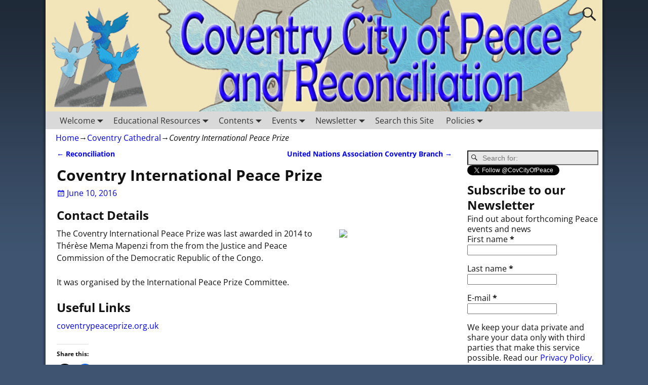

--- FILE ---
content_type: text/html; charset=UTF-8
request_url: https://coventrycityofpeace.uk/coventry-international-peace-prize/
body_size: 18605
content:
<!DOCTYPE html>
<html lang="en-GB">
<head>
    <meta charset="UTF-8"/>
    <meta name='viewport' content='width=device-width,initial-scale=1.0' />

    <link rel="profile" href="//gmpg.org/xfn/11"/>
    <link rel="pingback" href=""/>

    <!-- Self-host Google Fonts -->
<link href='https://coventrycityofpeace.uk/wp-content/themes/weaver-xtreme/assets/css/fonts/google/google-fonts.min.css?ver=6.7' rel='stylesheet' type='text/css'>
<title>Coventry International Peace Prize &#8211; Coventry City of Peace</title>
<meta name='robots' content='max-image-preview:large' />
<meta http-equiv="x-dns-prefetch-control" content="on">
<link href="https://app.ecwid.com" rel="preconnect" crossorigin />
<link href="https://ecomm.events" rel="preconnect" crossorigin />
<link href="https://d1q3axnfhmyveb.cloudfront.net" rel="preconnect" crossorigin />
<link href="https://dqzrr9k4bjpzk.cloudfront.net" rel="preconnect" crossorigin />
<link href="https://d1oxsl77a1kjht.cloudfront.net" rel="preconnect" crossorigin>
<link rel='dns-prefetch' href='//secure.gravatar.com' />
<link rel='dns-prefetch' href='//stats.wp.com' />
<link rel='dns-prefetch' href='//widgets.wp.com' />
<link rel='dns-prefetch' href='//s0.wp.com' />
<link rel='dns-prefetch' href='//0.gravatar.com' />
<link rel='dns-prefetch' href='//1.gravatar.com' />
<link rel='dns-prefetch' href='//2.gravatar.com' />
<link rel='preconnect' href='//c0.wp.com' />
<link rel="alternate" title="oEmbed (JSON)" type="application/json+oembed" href="https://coventrycityofpeace.uk/wp-json/oembed/1.0/embed?url=https%3A%2F%2Fcoventrycityofpeace.uk%2Fcoventry-international-peace-prize%2F" />
<link rel="alternate" title="oEmbed (XML)" type="text/xml+oembed" href="https://coventrycityofpeace.uk/wp-json/oembed/1.0/embed?url=https%3A%2F%2Fcoventrycityofpeace.uk%2Fcoventry-international-peace-prize%2F&#038;format=xml" />
<style id='wp-img-auto-sizes-contain-inline-css' type='text/css'>
img:is([sizes=auto i],[sizes^="auto," i]){contain-intrinsic-size:3000px 1500px}
/*# sourceURL=wp-img-auto-sizes-contain-inline-css */
</style>
<link rel='stylesheet' id='validate-engine-css-css' href='https://coventrycityofpeace.uk/wp-content/plugins/wysija-newsletters/css/validationEngine.jquery.css?ver=2.22' type='text/css' media='all' />
<link rel='stylesheet' id='embed-pdf-viewer-css' href='https://coventrycityofpeace.uk/wp-content/plugins/embed-pdf-viewer/css/embed-pdf-viewer.css?ver=2.4.6' type='text/css' media='screen' />
<style id='wp-emoji-styles-inline-css' type='text/css'>

	img.wp-smiley, img.emoji {
		display: inline !important;
		border: none !important;
		box-shadow: none !important;
		height: 1em !important;
		width: 1em !important;
		margin: 0 0.07em !important;
		vertical-align: -0.1em !important;
		background: none !important;
		padding: 0 !important;
	}
/*# sourceURL=wp-emoji-styles-inline-css */
</style>
<link rel='stylesheet' id='wp-block-library-css' href='https://c0.wp.com/c/6.9/wp-includes/css/dist/block-library/style.min.css' type='text/css' media='all' />
<style id='global-styles-inline-css' type='text/css'>
:root{--wp--preset--aspect-ratio--square: 1;--wp--preset--aspect-ratio--4-3: 4/3;--wp--preset--aspect-ratio--3-4: 3/4;--wp--preset--aspect-ratio--3-2: 3/2;--wp--preset--aspect-ratio--2-3: 2/3;--wp--preset--aspect-ratio--16-9: 16/9;--wp--preset--aspect-ratio--9-16: 9/16;--wp--preset--color--black: #000000;--wp--preset--color--cyan-bluish-gray: #abb8c3;--wp--preset--color--white: #ffffff;--wp--preset--color--pale-pink: #f78da7;--wp--preset--color--vivid-red: #cf2e2e;--wp--preset--color--luminous-vivid-orange: #ff6900;--wp--preset--color--luminous-vivid-amber: #fcb900;--wp--preset--color--light-green-cyan: #7bdcb5;--wp--preset--color--vivid-green-cyan: #00d084;--wp--preset--color--pale-cyan-blue: #8ed1fc;--wp--preset--color--vivid-cyan-blue: #0693e3;--wp--preset--color--vivid-purple: #9b51e0;--wp--preset--gradient--vivid-cyan-blue-to-vivid-purple: linear-gradient(135deg,rgb(6,147,227) 0%,rgb(155,81,224) 100%);--wp--preset--gradient--light-green-cyan-to-vivid-green-cyan: linear-gradient(135deg,rgb(122,220,180) 0%,rgb(0,208,130) 100%);--wp--preset--gradient--luminous-vivid-amber-to-luminous-vivid-orange: linear-gradient(135deg,rgb(252,185,0) 0%,rgb(255,105,0) 100%);--wp--preset--gradient--luminous-vivid-orange-to-vivid-red: linear-gradient(135deg,rgb(255,105,0) 0%,rgb(207,46,46) 100%);--wp--preset--gradient--very-light-gray-to-cyan-bluish-gray: linear-gradient(135deg,rgb(238,238,238) 0%,rgb(169,184,195) 100%);--wp--preset--gradient--cool-to-warm-spectrum: linear-gradient(135deg,rgb(74,234,220) 0%,rgb(151,120,209) 20%,rgb(207,42,186) 40%,rgb(238,44,130) 60%,rgb(251,105,98) 80%,rgb(254,248,76) 100%);--wp--preset--gradient--blush-light-purple: linear-gradient(135deg,rgb(255,206,236) 0%,rgb(152,150,240) 100%);--wp--preset--gradient--blush-bordeaux: linear-gradient(135deg,rgb(254,205,165) 0%,rgb(254,45,45) 50%,rgb(107,0,62) 100%);--wp--preset--gradient--luminous-dusk: linear-gradient(135deg,rgb(255,203,112) 0%,rgb(199,81,192) 50%,rgb(65,88,208) 100%);--wp--preset--gradient--pale-ocean: linear-gradient(135deg,rgb(255,245,203) 0%,rgb(182,227,212) 50%,rgb(51,167,181) 100%);--wp--preset--gradient--electric-grass: linear-gradient(135deg,rgb(202,248,128) 0%,rgb(113,206,126) 100%);--wp--preset--gradient--midnight: linear-gradient(135deg,rgb(2,3,129) 0%,rgb(40,116,252) 100%);--wp--preset--font-size--small: 13px;--wp--preset--font-size--medium: 20px;--wp--preset--font-size--large: 36px;--wp--preset--font-size--x-large: 42px;--wp--preset--spacing--20: 0.44rem;--wp--preset--spacing--30: 0.67rem;--wp--preset--spacing--40: 1rem;--wp--preset--spacing--50: 1.5rem;--wp--preset--spacing--60: 2.25rem;--wp--preset--spacing--70: 3.38rem;--wp--preset--spacing--80: 5.06rem;--wp--preset--shadow--natural: 6px 6px 9px rgba(0, 0, 0, 0.2);--wp--preset--shadow--deep: 12px 12px 50px rgba(0, 0, 0, 0.4);--wp--preset--shadow--sharp: 6px 6px 0px rgba(0, 0, 0, 0.2);--wp--preset--shadow--outlined: 6px 6px 0px -3px rgb(255, 255, 255), 6px 6px rgb(0, 0, 0);--wp--preset--shadow--crisp: 6px 6px 0px rgb(0, 0, 0);}:where(.is-layout-flex){gap: 0.5em;}:where(.is-layout-grid){gap: 0.5em;}body .is-layout-flex{display: flex;}.is-layout-flex{flex-wrap: wrap;align-items: center;}.is-layout-flex > :is(*, div){margin: 0;}body .is-layout-grid{display: grid;}.is-layout-grid > :is(*, div){margin: 0;}:where(.wp-block-columns.is-layout-flex){gap: 2em;}:where(.wp-block-columns.is-layout-grid){gap: 2em;}:where(.wp-block-post-template.is-layout-flex){gap: 1.25em;}:where(.wp-block-post-template.is-layout-grid){gap: 1.25em;}.has-black-color{color: var(--wp--preset--color--black) !important;}.has-cyan-bluish-gray-color{color: var(--wp--preset--color--cyan-bluish-gray) !important;}.has-white-color{color: var(--wp--preset--color--white) !important;}.has-pale-pink-color{color: var(--wp--preset--color--pale-pink) !important;}.has-vivid-red-color{color: var(--wp--preset--color--vivid-red) !important;}.has-luminous-vivid-orange-color{color: var(--wp--preset--color--luminous-vivid-orange) !important;}.has-luminous-vivid-amber-color{color: var(--wp--preset--color--luminous-vivid-amber) !important;}.has-light-green-cyan-color{color: var(--wp--preset--color--light-green-cyan) !important;}.has-vivid-green-cyan-color{color: var(--wp--preset--color--vivid-green-cyan) !important;}.has-pale-cyan-blue-color{color: var(--wp--preset--color--pale-cyan-blue) !important;}.has-vivid-cyan-blue-color{color: var(--wp--preset--color--vivid-cyan-blue) !important;}.has-vivid-purple-color{color: var(--wp--preset--color--vivid-purple) !important;}.has-black-background-color{background-color: var(--wp--preset--color--black) !important;}.has-cyan-bluish-gray-background-color{background-color: var(--wp--preset--color--cyan-bluish-gray) !important;}.has-white-background-color{background-color: var(--wp--preset--color--white) !important;}.has-pale-pink-background-color{background-color: var(--wp--preset--color--pale-pink) !important;}.has-vivid-red-background-color{background-color: var(--wp--preset--color--vivid-red) !important;}.has-luminous-vivid-orange-background-color{background-color: var(--wp--preset--color--luminous-vivid-orange) !important;}.has-luminous-vivid-amber-background-color{background-color: var(--wp--preset--color--luminous-vivid-amber) !important;}.has-light-green-cyan-background-color{background-color: var(--wp--preset--color--light-green-cyan) !important;}.has-vivid-green-cyan-background-color{background-color: var(--wp--preset--color--vivid-green-cyan) !important;}.has-pale-cyan-blue-background-color{background-color: var(--wp--preset--color--pale-cyan-blue) !important;}.has-vivid-cyan-blue-background-color{background-color: var(--wp--preset--color--vivid-cyan-blue) !important;}.has-vivid-purple-background-color{background-color: var(--wp--preset--color--vivid-purple) !important;}.has-black-border-color{border-color: var(--wp--preset--color--black) !important;}.has-cyan-bluish-gray-border-color{border-color: var(--wp--preset--color--cyan-bluish-gray) !important;}.has-white-border-color{border-color: var(--wp--preset--color--white) !important;}.has-pale-pink-border-color{border-color: var(--wp--preset--color--pale-pink) !important;}.has-vivid-red-border-color{border-color: var(--wp--preset--color--vivid-red) !important;}.has-luminous-vivid-orange-border-color{border-color: var(--wp--preset--color--luminous-vivid-orange) !important;}.has-luminous-vivid-amber-border-color{border-color: var(--wp--preset--color--luminous-vivid-amber) !important;}.has-light-green-cyan-border-color{border-color: var(--wp--preset--color--light-green-cyan) !important;}.has-vivid-green-cyan-border-color{border-color: var(--wp--preset--color--vivid-green-cyan) !important;}.has-pale-cyan-blue-border-color{border-color: var(--wp--preset--color--pale-cyan-blue) !important;}.has-vivid-cyan-blue-border-color{border-color: var(--wp--preset--color--vivid-cyan-blue) !important;}.has-vivid-purple-border-color{border-color: var(--wp--preset--color--vivid-purple) !important;}.has-vivid-cyan-blue-to-vivid-purple-gradient-background{background: var(--wp--preset--gradient--vivid-cyan-blue-to-vivid-purple) !important;}.has-light-green-cyan-to-vivid-green-cyan-gradient-background{background: var(--wp--preset--gradient--light-green-cyan-to-vivid-green-cyan) !important;}.has-luminous-vivid-amber-to-luminous-vivid-orange-gradient-background{background: var(--wp--preset--gradient--luminous-vivid-amber-to-luminous-vivid-orange) !important;}.has-luminous-vivid-orange-to-vivid-red-gradient-background{background: var(--wp--preset--gradient--luminous-vivid-orange-to-vivid-red) !important;}.has-very-light-gray-to-cyan-bluish-gray-gradient-background{background: var(--wp--preset--gradient--very-light-gray-to-cyan-bluish-gray) !important;}.has-cool-to-warm-spectrum-gradient-background{background: var(--wp--preset--gradient--cool-to-warm-spectrum) !important;}.has-blush-light-purple-gradient-background{background: var(--wp--preset--gradient--blush-light-purple) !important;}.has-blush-bordeaux-gradient-background{background: var(--wp--preset--gradient--blush-bordeaux) !important;}.has-luminous-dusk-gradient-background{background: var(--wp--preset--gradient--luminous-dusk) !important;}.has-pale-ocean-gradient-background{background: var(--wp--preset--gradient--pale-ocean) !important;}.has-electric-grass-gradient-background{background: var(--wp--preset--gradient--electric-grass) !important;}.has-midnight-gradient-background{background: var(--wp--preset--gradient--midnight) !important;}.has-small-font-size{font-size: var(--wp--preset--font-size--small) !important;}.has-medium-font-size{font-size: var(--wp--preset--font-size--medium) !important;}.has-large-font-size{font-size: var(--wp--preset--font-size--large) !important;}.has-x-large-font-size{font-size: var(--wp--preset--font-size--x-large) !important;}
/*# sourceURL=global-styles-inline-css */
</style>

<style id='classic-theme-styles-inline-css' type='text/css'>
/*! This file is auto-generated */
.wp-block-button__link{color:#fff;background-color:#32373c;border-radius:9999px;box-shadow:none;text-decoration:none;padding:calc(.667em + 2px) calc(1.333em + 2px);font-size:1.125em}.wp-block-file__button{background:#32373c;color:#fff;text-decoration:none}
/*# sourceURL=/wp-includes/css/classic-themes.min.css */
</style>
<link rel='stylesheet' id='ecwid-css-css' href='https://coventrycityofpeace.uk/wp-content/plugins/ecwid-shopping-cart/css/frontend.css?ver=7.0.5' type='text/css' media='all' />
<link rel='stylesheet' id='events-manager-css' href='https://coventrycityofpeace.uk/wp-content/plugins/events-manager/includes/css/events-manager.min.css?ver=7.2.3.1' type='text/css' media='all' />
<style id='events-manager-inline-css' type='text/css'>
body .em { --font-family : inherit; --font-weight : inherit; --font-size : 1em; --line-height : inherit; }
/*# sourceURL=events-manager-inline-css */
</style>
<link rel='stylesheet' id='font-awesome-css' href='https://coventrycityofpeace.uk/wp-content/plugins/import-eventbrite-events/assets/css/font-awesome.min.css?ver=1.7.9' type='text/css' media='all' />
<link rel='stylesheet' id='import-eventbrite-events-front-css' href='https://coventrycityofpeace.uk/wp-content/plugins/import-eventbrite-events/assets/css/import-eventbrite-events.css?ver=1.7.9' type='text/css' media='all' />
<link rel='stylesheet' id='import-eventbrite-events-front-style2-css' href='https://coventrycityofpeace.uk/wp-content/plugins/import-eventbrite-events/assets/css/grid-style2.css?ver=1.7.9' type='text/css' media='all' />
<link rel='stylesheet' id='ACT_css-css' href='https://coventrycityofpeace.uk/wp-content/plugins/list-all-posts-by-authors-nested-categories-and-titles/ACT.css?ver=1a2ae7fbbf47947d2230dd8ab05024f7' type='text/css' media='all' />
<link rel='stylesheet' id='bwg_fonts-css' href='https://coventrycityofpeace.uk/wp-content/plugins/photo-gallery/css/bwg-fonts/fonts.css?ver=0.0.1' type='text/css' media='all' />
<link rel='stylesheet' id='sumoselect-css' href='https://coventrycityofpeace.uk/wp-content/plugins/photo-gallery/css/sumoselect.min.css?ver=3.4.6' type='text/css' media='all' />
<link rel='stylesheet' id='mCustomScrollbar-css' href='https://coventrycityofpeace.uk/wp-content/plugins/photo-gallery/css/jquery.mCustomScrollbar.min.css?ver=3.1.5' type='text/css' media='all' />
<link rel='stylesheet' id='bwg_googlefonts-css' href='https://fonts.googleapis.com/css?family=Ubuntu&#038;subset=greek,latin,greek-ext,vietnamese,cyrillic-ext,latin-ext,cyrillic' type='text/css' media='all' />
<link rel='stylesheet' id='bwg_frontend-css' href='https://coventrycityofpeace.uk/wp-content/plugins/photo-gallery/css/styles.min.css?ver=1.8.35' type='text/css' media='all' />
<link rel='stylesheet' id='ez-toc-css' href='https://coventrycityofpeace.uk/wp-content/plugins/easy-table-of-contents/assets/css/screen.min.css?ver=2.0.80' type='text/css' media='all' />
<style id='ez-toc-inline-css' type='text/css'>
div#ez-toc-container .ez-toc-title {font-size: 120%;}div#ez-toc-container .ez-toc-title {font-weight: 500;}div#ez-toc-container ul li , div#ez-toc-container ul li a {font-size: 95%;}div#ez-toc-container ul li , div#ez-toc-container ul li a {font-weight: 500;}div#ez-toc-container nav ul ul li {font-size: 90%;}.ez-toc-box-title {font-weight: bold; margin-bottom: 10px; text-align: center; text-transform: uppercase; letter-spacing: 1px; color: #666; padding-bottom: 5px;position:absolute;top:-4%;left:5%;background-color: inherit;transition: top 0.3s ease;}.ez-toc-box-title.toc-closed {top:-25%;}
.ez-toc-container-direction {direction: ltr;}.ez-toc-counter ul{counter-reset: item ;}.ez-toc-counter nav ul li a::before {content: counters(item, '.', decimal) '. ';display: inline-block;counter-increment: item;flex-grow: 0;flex-shrink: 0;margin-right: .2em; float: left; }.ez-toc-widget-direction {direction: ltr;}.ez-toc-widget-container ul{counter-reset: item ;}.ez-toc-widget-container nav ul li a::before {content: counters(item, '.', decimal) '. ';display: inline-block;counter-increment: item;flex-grow: 0;flex-shrink: 0;margin-right: .2em; float: left; }
/*# sourceURL=ez-toc-inline-css */
</style>
<link rel='stylesheet' id='atw-posts-style-sheet-css' href='https://coventrycityofpeace.uk/wp-content/plugins/show-posts/atw-posts-style.min.css?ver=1.8.1' type='text/css' media='all' />
<link rel='stylesheet' id='atw-flex-style-sheet-css' href='https://coventrycityofpeace.uk/wp-content/plugins/show-sliders/flex/css/atwflexslider.min.css?ver=1.7' type='text/css' media='screen' />
<link rel='stylesheet' id='jetpack_likes-css' href='https://c0.wp.com/p/jetpack/15.4/modules/likes/style.css' type='text/css' media='all' />
<link rel='stylesheet' id='weaverx-font-sheet-css' href='https://coventrycityofpeace.uk/wp-content/themes/weaver-xtreme/assets/css/fonts.min.css?ver=6.7' type='text/css' media='all' />
<link rel='stylesheet' id='weaverx-style-sheet-css' href='https://coventrycityofpeace.uk/wp-content/themes/weaver-xtreme/assets/css/style-weaverx.min.css?ver=6.7' type='text/css' media='all' />
<style id='weaverx-style-sheet-inline-css' type='text/css'>
#wrapper{max-width:1100px}body{background-image:url( /wp-content/themes/weaver-xtreme/assets/images/gr.png );background-attachment:scroll;background-repeat:repeat-x}#branding #header-image img{float:left}/* float-left*/.weaverx-theme-menu .current_page_item >a,.weaverx-theme-menu .current-menu-item >a,.weaverx-theme-menu .current-cat >a{font-weight:bold}#content ul,#content ol,#content p{margin-bottom:1.50000em}body{background-color:#3F5470}.menu-primary .wvrx-menu-container,.menu-primary .site-title-on-menu,.menu-primary .site-title-on-menu a{background-color:#D9D9D9}.menu-primary .wvrx-menu-container,.menu-primary .site-title-on-menu,.menu-primary .site-title-on-menu a{color:#333333}.menu-secondary .wvrx-menu-container{background-color:#D9D9D9}.menu-secondary .wvrx-menu-container{color:#333333}.menu-primary .wvrx-menu ul li a,.menu-primary .wvrx-menu ul.mega-menu li{background-color:#BABABA}.menu-primary .wvrx-menu ul li a,.menu-primary .wvrx-menu ul.mega-menu li{color:#333333}.menu-secondary .wvrx-menu ul li a,.menu-secondary .wvrx-menu ul.mega-menu li{background-color:#BABABA}.menu-secondary .wvrx-menu ul li a,.menu-secondary .wvrx-menu ul.mega-menu li{color:#333333}.menu-primary .wvrx-menu >li >a{color:#333333}.menu-primary .wvrx-menu >li >a:hover{background-color:#C9C9C9 !important}.menu-secondary .wvrx-menu >li >a{color:#333333}.menu-secondary .wvrx-menu >li >a:hover{background-color:#C9C9C9 !important}.menu-primary .wvrx-menu ul li a{color:#333333}.menu-primary .wvrx-menu ul li a:hover{background-color:#C9C9C9 !important}.menu-secondary .wvrx-menu ul li a{color:#333333}.menu-secondary .wvrx-menu ul li a:hover{background-color:#C9C9C9 !important}.menu-primary .menu-toggle-button{color:#333333}@media( min-width:768px){.menu-primary .wvrx-menu a{border-right:1px solid inherit}.menu-primary ul.wvrx-menu >li:first-child{border-left:1px solid inherit}.menu-primary .wvrx-menu ul >li:first-child{border-top:1px solid inherit}.menu-primary .wvrx-menu ul a{border-top:none;border-left:none;border-right:none;border-bottom:1px solid inherit}.menu-primary .wvrx-menu,.menu-primary .wvrx-menu-container{text-align:left}}.menu-primary .menu-arrows .toggle-submenu:after{color:#333333}.menu-primary .menu-arrows ul .toggle-submenu:after{color:#333333}.menu-primary .menu-arrows.is-mobile-menu.menu-arrows ul a .toggle-submenu:after{color:#333333}.menu-primary .menu-arrows ul .toggle-submenu:after{color:#333333}.menu-secondary .menu-toggle-button{color:#333333}@media( min-width:768px){.menu-secondary .wvrx-menu a{border-right:1px solid inherit}.menu-secondary ul.wvrx-menu >li:first-child{border-left:1px solid inherit}.menu-secondary .wvrx-menu ul >li:first-child{border-top:1px solid inherit}.menu-secondary .wvrx-menu ul a{border-top:none;border-left:none;border-right:none;border-bottom:1px solid inherit}.menu-secondary .wvrx-menu,.menu-secondary .wvrx-menu-container{text-align:left}}.menu-secondary .menu-arrows .toggle-submenu:after{color:#333333}.menu-secondary .menu-arrows ul .toggle-submenu:after{color:#333333}.menu-secondary .menu-arrows.is-mobile-menu.menu-arrows ul a .toggle-submenu:after{color:#333333}.menu-secondary .menu-arrows ul .toggle-submenu:after{color:#333333}@media( min-width:768px){.menu-extra .wvrx-menu,.menu-extra .wvrx-menu-container{text-align:left}}@media screen and ( min-width:768px){}.l-widget-area-top{width:90%}@media (max-width:580px){.l-widget-area-top{width:100%}}.l-widget-area-bottom{width:90%}@media (max-width:580px){.l-widget-area-bottom{width:100%}}.widget-area-top{background-color:#F5F5F5}.widget-area-bottom{background-color:#F5F5F5}#header{background-color:#F0F0F0}#colophon{background-color:#F0F0F0}#wrapper{background-color:#FFFFFF}#wrapper{color:#121212}.menu-primary .wvrx-menu-container .search-form .search-submit{color:#333333}#wrapper .search-form .search-submit{color:#121212}#inject_fixedtop,#inject_fixedbottom,.wvrx-fixedtop,.wvrx-fixonscroll{max-width:1100px}@media ( max-width:1100px){.wvrx-fixedtop,.wvrx-fixonscroll,#inject_fixedtop,#inject_fixedbottom{left:0;margin-left:0 !important;margin-right:0 !important}}@media ( min-width:1100px){#inject_fixedtop{margin-left:-0px;margin-right:-0px}.wvrx-fixedtop,.wvrx-fixonscroll{margin-left:0;margin-right:calc( 0 - 0 - 0 )}}@media ( min-width:1100px){#inject_fixedbottom{margin-left:-0px;margin-right:-0px}}/* Custom CSS rules for Plain sub-theme *//* PB added 29-5-18 */.menu-footermenu-container ul{margin:0;padding:0;list-style-type:none;list-style-image:none}.menu-footermenu-container li{display:inline;padding:5px 20px 5px 20px}.menu-footermenu-container a{text-decoration:none;color:blue}.menu-footermenu-container a:hover{color:purple}
/*# sourceURL=weaverx-style-sheet-inline-css */
</style>
<link rel='stylesheet' id='__EPYT__style-css' href='https://coventrycityofpeace.uk/wp-content/plugins/youtube-embed-plus/styles/ytprefs.min.css?ver=14.2.4' type='text/css' media='all' />
<style id='__EPYT__style-inline-css' type='text/css'>

                .epyt-gallery-thumb {
                        width: 33.333%;
                }
                
/*# sourceURL=__EPYT__style-inline-css */
</style>
<link rel='stylesheet' id='sharedaddy-css' href='https://c0.wp.com/p/jetpack/15.4/modules/sharedaddy/sharing.css' type='text/css' media='all' />
<link rel='stylesheet' id='social-logos-css' href='https://c0.wp.com/p/jetpack/15.4/_inc/social-logos/social-logos.min.css' type='text/css' media='all' />
<script type="text/javascript" src="https://c0.wp.com/c/6.9/wp-includes/js/jquery/jquery.min.js" id="jquery-core-js"></script>
<script type="text/javascript" src="https://c0.wp.com/c/6.9/wp-includes/js/jquery/jquery-migrate.min.js" id="jquery-migrate-js"></script>
<script type="text/javascript" id="weaver-xtreme-JSLib-js-extra">
/* <![CDATA[ */
var wvrxOpts = {"useSmartMenus":"0","menuAltswitch":"767","mobileAltLabel":"","primaryScroll":"none","primaryMove":"0","secondaryScroll":"none","secondaryMove":"0","headerVideoClass":"has-header-video"};
//# sourceURL=weaver-xtreme-JSLib-js-extra
/* ]]> */
</script>
<script type="text/javascript" src="https://coventrycityofpeace.uk/wp-content/themes/weaver-xtreme/assets/js/weaverxjslib.min.js?ver=6.7" id="weaver-xtreme-JSLib-js"></script>
<script type="text/javascript" src="https://c0.wp.com/c/6.9/wp-includes/js/jquery/ui/core.min.js" id="jquery-ui-core-js"></script>
<script type="text/javascript" src="https://c0.wp.com/c/6.9/wp-includes/js/jquery/ui/mouse.min.js" id="jquery-ui-mouse-js"></script>
<script type="text/javascript" src="https://c0.wp.com/c/6.9/wp-includes/js/jquery/ui/sortable.min.js" id="jquery-ui-sortable-js"></script>
<script type="text/javascript" src="https://c0.wp.com/c/6.9/wp-includes/js/jquery/ui/datepicker.min.js" id="jquery-ui-datepicker-js"></script>
<script type="text/javascript" id="jquery-ui-datepicker-js-after">
/* <![CDATA[ */
jQuery(function(jQuery){jQuery.datepicker.setDefaults({"closeText":"Close","currentText":"Today","monthNames":["January","February","March","April","May","June","July","August","September","October","November","December"],"monthNamesShort":["Jan","Feb","Mar","Apr","May","Jun","Jul","Aug","Sep","Oct","Nov","Dec"],"nextText":"Next","prevText":"Previous","dayNames":["Sunday","Monday","Tuesday","Wednesday","Thursday","Friday","Saturday"],"dayNamesShort":["Sun","Mon","Tue","Wed","Thu","Fri","Sat"],"dayNamesMin":["S","M","T","W","T","F","S"],"dateFormat":"MM d, yy","firstDay":1,"isRTL":false});});
//# sourceURL=jquery-ui-datepicker-js-after
/* ]]> */
</script>
<script type="text/javascript" src="https://c0.wp.com/c/6.9/wp-includes/js/jquery/ui/resizable.min.js" id="jquery-ui-resizable-js"></script>
<script type="text/javascript" src="https://c0.wp.com/c/6.9/wp-includes/js/jquery/ui/draggable.min.js" id="jquery-ui-draggable-js"></script>
<script type="text/javascript" src="https://c0.wp.com/c/6.9/wp-includes/js/jquery/ui/controlgroup.min.js" id="jquery-ui-controlgroup-js"></script>
<script type="text/javascript" src="https://c0.wp.com/c/6.9/wp-includes/js/jquery/ui/checkboxradio.min.js" id="jquery-ui-checkboxradio-js"></script>
<script type="text/javascript" src="https://c0.wp.com/c/6.9/wp-includes/js/jquery/ui/button.min.js" id="jquery-ui-button-js"></script>
<script type="text/javascript" src="https://c0.wp.com/c/6.9/wp-includes/js/jquery/ui/dialog.min.js" id="jquery-ui-dialog-js"></script>
<script type="text/javascript" id="events-manager-js-extra">
/* <![CDATA[ */
var EM = {"ajaxurl":"https://coventrycityofpeace.uk/wp-admin/admin-ajax.php","locationajaxurl":"https://coventrycityofpeace.uk/wp-admin/admin-ajax.php?action=locations_search","firstDay":"1","locale":"en","dateFormat":"yy-mm-dd","ui_css":"https://coventrycityofpeace.uk/wp-content/plugins/events-manager/includes/css/jquery-ui/build.min.css","show24hours":"0","is_ssl":"1","autocomplete_limit":"10","calendar":{"breakpoints":{"small":560,"medium":908,"large":false},"month_format":"M Y"},"phone":"","datepicker":{"format":"d/m/Y"},"search":{"breakpoints":{"small":650,"medium":850,"full":false}},"url":"https://coventrycityofpeace.uk/wp-content/plugins/events-manager","assets":{"input.em-uploader":{"js":{"em-uploader":{"url":"https://coventrycityofpeace.uk/wp-content/plugins/events-manager/includes/js/em-uploader.js?v=7.2.3.1","event":"em_uploader_ready"}}},".em-event-editor":{"js":{"event-editor":{"url":"https://coventrycityofpeace.uk/wp-content/plugins/events-manager/includes/js/events-manager-event-editor.js?v=7.2.3.1","event":"em_event_editor_ready"}},"css":{"event-editor":"https://coventrycityofpeace.uk/wp-content/plugins/events-manager/includes/css/events-manager-event-editor.min.css?v=7.2.3.1"}},".em-recurrence-sets, .em-timezone":{"js":{"luxon":{"url":"luxon/luxon.js?v=7.2.3.1","event":"em_luxon_ready"}}},".em-booking-form, #em-booking-form, .em-booking-recurring, .em-event-booking-form":{"js":{"em-bookings":{"url":"https://coventrycityofpeace.uk/wp-content/plugins/events-manager/includes/js/bookingsform.js?v=7.2.3.1","event":"em_booking_form_js_loaded"}}},"#em-opt-archetypes":{"js":{"archetypes":"https://coventrycityofpeace.uk/wp-content/plugins/events-manager/includes/js/admin-archetype-editor.js?v=7.2.3.1","archetypes_ms":"https://coventrycityofpeace.uk/wp-content/plugins/events-manager/includes/js/admin-archetypes.js?v=7.2.3.1","qs":"qs/qs.js?v=7.2.3.1"}}},"cached":"","google_maps_api":"AIzaSyAuYqw1N4TKeHB7d76ojs-wXDiDY4wKS2s","bookingInProgress":"Please wait while the booking is being submitted.","tickets_save":"Save Ticket","bookingajaxurl":"https://coventrycityofpeace.uk/wp-admin/admin-ajax.php","bookings_export_save":"Export Bookings","bookings_settings_save":"Save Settings","booking_delete":"Are you sure you want to delete?","booking_offset":"30","bookings":{"submit_button":{"text":{"default":"Send your booking","free":"Send your booking","payment":"Send your booking","processing":"Processing ..."}},"update_listener":""},"bb_full":"Sold Out","bb_book":"Book Now","bb_booking":"Booking\u2026","bb_booked":"Booking Submitted","bb_error":"Booking Error. Try again?","bb_cancel":"Cancel","bb_canceling":"Cancelling\u2026","bb_cancelled":"Cancelled","bb_cancel_error":"Cancellation Error. Try again?","txt_search":"Search","txt_searching":"Searching...","txt_loading":"Loading..."};
//# sourceURL=events-manager-js-extra
/* ]]> */
</script>
<script type="text/javascript" src="https://coventrycityofpeace.uk/wp-content/plugins/events-manager/includes/js/events-manager.js?ver=7.2.3.1" id="events-manager-js"></script>
<script type="text/javascript" src="https://coventrycityofpeace.uk/wp-content/plugins/photo-gallery/js/jquery.sumoselect.min.js?ver=3.4.6" id="sumoselect-js"></script>
<script type="text/javascript" src="https://coventrycityofpeace.uk/wp-content/plugins/photo-gallery/js/tocca.min.js?ver=2.0.9" id="bwg_mobile-js"></script>
<script type="text/javascript" src="https://coventrycityofpeace.uk/wp-content/plugins/photo-gallery/js/jquery.mCustomScrollbar.concat.min.js?ver=3.1.5" id="mCustomScrollbar-js"></script>
<script type="text/javascript" src="https://coventrycityofpeace.uk/wp-content/plugins/photo-gallery/js/jquery.fullscreen.min.js?ver=0.6.0" id="jquery-fullscreen-js"></script>
<script type="text/javascript" id="bwg_frontend-js-extra">
/* <![CDATA[ */
var bwg_objectsL10n = {"bwg_field_required":"field is required.","bwg_mail_validation":"This is not a valid email address.","bwg_search_result":"There are no images matching your search.","bwg_select_tag":"Select Tag","bwg_order_by":"Order By","bwg_search":"Search","bwg_show_ecommerce":"Show Ecommerce","bwg_hide_ecommerce":"Hide Ecommerce","bwg_show_comments":"Show Comments","bwg_hide_comments":"Hide Comments","bwg_restore":"Restore","bwg_maximize":"Maximise","bwg_fullscreen":"Fullscreen","bwg_exit_fullscreen":"Exit Fullscreen","bwg_search_tag":"SEARCH...","bwg_tag_no_match":"No tags found","bwg_all_tags_selected":"All tags selected","bwg_tags_selected":"tags selected","play":"Play","pause":"Pause","is_pro":"","bwg_play":"Play","bwg_pause":"Pause","bwg_hide_info":"Hide info","bwg_show_info":"Show info","bwg_hide_rating":"Hide rating","bwg_show_rating":"Show rating","ok":"Ok","cancel":"Cancel","select_all":"Select all","lazy_load":"0","lazy_loader":"https://coventrycityofpeace.uk/wp-content/plugins/photo-gallery/images/ajax_loader.png","front_ajax":"0","bwg_tag_see_all":"see all tags","bwg_tag_see_less":"see less tags"};
//# sourceURL=bwg_frontend-js-extra
/* ]]> */
</script>
<script type="text/javascript" src="https://coventrycityofpeace.uk/wp-content/plugins/photo-gallery/js/scripts.min.js?ver=1.8.35" id="bwg_frontend-js"></script>
<script type="text/javascript" id="__ytprefs__-js-extra">
/* <![CDATA[ */
var _EPYT_ = {"ajaxurl":"https://coventrycityofpeace.uk/wp-admin/admin-ajax.php","security":"bdcba35eaf","gallery_scrolloffset":"20","eppathtoscripts":"https://coventrycityofpeace.uk/wp-content/plugins/youtube-embed-plus/scripts/","eppath":"https://coventrycityofpeace.uk/wp-content/plugins/youtube-embed-plus/","epresponsiveselector":"[\"iframe.__youtube_prefs__\",\"iframe[src*='youtube.com']\",\"iframe[src*='youtube-nocookie.com']\",\"iframe[data-ep-src*='youtube.com']\",\"iframe[data-ep-src*='youtube-nocookie.com']\",\"iframe[data-ep-gallerysrc*='youtube.com']\"]","epdovol":"1","version":"14.2.4","evselector":"iframe.__youtube_prefs__[src], iframe[src*=\"youtube.com/embed/\"], iframe[src*=\"youtube-nocookie.com/embed/\"]","ajax_compat":"","maxres_facade":"eager","ytapi_load":"light","pause_others":"","stopMobileBuffer":"1","facade_mode":"","not_live_on_channel":""};
//# sourceURL=__ytprefs__-js-extra
/* ]]> */
</script>
<script type="text/javascript" src="https://coventrycityofpeace.uk/wp-content/plugins/youtube-embed-plus/scripts/ytprefs.min.js?ver=14.2.4" id="__ytprefs__-js"></script>
<link rel="https://api.w.org/" href="https://coventrycityofpeace.uk/wp-json/" /><link rel="alternate" title="JSON" type="application/json" href="https://coventrycityofpeace.uk/wp-json/wp/v2/posts/77" /><link rel="EditURI" type="application/rsd+xml" title="RSD" href="https://coventrycityofpeace.uk/xmlrpc.php?rsd" />

<link rel="canonical" href="https://coventrycityofpeace.uk/coventry-international-peace-prize/" />
<link rel='shortlink' href='https://coventrycityofpeace.uk/?p=77' />
<script data-cfasync="false" data-no-optimize="1" type="text/javascript">
window.ec = window.ec || Object()
window.ec.config = window.ec.config || Object();
window.ec.config.enable_canonical_urls = true;

</script>
		<script type="text/javascript">
			var _statcounter = _statcounter || [];
			_statcounter.push({"tags": {"author": "wykenseagrave"}});
		</script>
		            <script type="text/javascript"><!--
                                function powerpress_pinw(pinw_url){window.open(pinw_url, 'PowerPressPlayer','toolbar=0,status=0,resizable=1,width=460,height=320');	return false;}
                //-->

                // tabnab protection
                window.addEventListener('load', function () {
                    // make all links have rel="noopener noreferrer"
                    document.querySelectorAll('a[target="_blank"]').forEach(link => {
                        link.setAttribute('rel', 'noopener noreferrer');
                    });
                });
            </script>
            	<style>img#wpstats{display:none}</style>
		<!-- Weaver Xtreme 6.7 ( 47 ) Plain White-V-45 --> <!-- Weaver Xtreme Theme Support 6.5.1 --> 
<!-- End of Weaver Xtreme options -->

<!-- Jetpack Open Graph Tags -->
<meta property="og:type" content="article" />
<meta property="og:title" content="Coventry International Peace Prize" />
<meta property="og:url" content="https://coventrycityofpeace.uk/coventry-international-peace-prize/" />
<meta property="og:description" content="Contact Details The Coventry International Peace Prize was last awarded in 2014 to Thérèse Mema Mapenzi from the from the Justice and Peace Commission of the Democratic Republic of the Congo. It wa…" />
<meta property="article:published_time" content="2016-06-10T09:38:58+00:00" />
<meta property="article:modified_time" content="2017-07-04T14:48:27+00:00" />
<meta property="og:site_name" content="Coventry City of Peace" />
<meta property="og:image" content="http://coventrypeaceprize.org.uk/wp-content/uploads/2012/12/Therese.jpg" />
<meta property="og:image:secure_url" content="https://i0.wp.com/coventrypeaceprize.org.uk/wp-content/uploads/2012/12/Therese.jpg" />
<meta property="og:image:width" content="223" />
<meta property="og:image:height" content="317" />
<meta property="og:image:alt" content="" />
<meta property="og:locale" content="en_GB" />
<meta name="twitter:site" content="@CovCityOfPeace" />
<meta name="twitter:text:title" content="Coventry International Peace Prize" />
<meta name="twitter:image" content="http://coventrypeaceprize.org.uk/wp-content/uploads/2012/12/Therese.jpg?w=144" />
<meta name="twitter:card" content="summary" />

<!-- End Jetpack Open Graph Tags -->
<link rel="icon" href="https://coventrycityofpeace.uk/wp-content/uploads/2018/05/cropped-LMPClogo-1002x1002-32x32.jpg" sizes="32x32" />
<link rel="icon" href="https://coventrycityofpeace.uk/wp-content/uploads/2018/05/cropped-LMPClogo-1002x1002-192x192.jpg" sizes="192x192" />
<link rel="apple-touch-icon" href="https://coventrycityofpeace.uk/wp-content/uploads/2018/05/cropped-LMPClogo-1002x1002-180x180.jpg" />
<meta name="msapplication-TileImage" content="https://coventrycityofpeace.uk/wp-content/uploads/2018/05/cropped-LMPClogo-1002x1002-270x270.jpg" />
</head>
<!-- **** body **** -->
<body class="wp-singular post-template-default single single-post postid-77 single-format-standard wp-embed-responsive wp-theme-weaver-xtreme singular not-logged-in weaverx-theme-body wvrx-not-safari is-menu-desktop is-menu-default weaverx-page-single weaverx-sb-right weaverx-has-sb has-posts" itemtype="https://schema.org/WebPage" itemscope>

<a href="#page-bottom"
   id="page-top">&darr;</a> <!-- add custom CSS to use this page-bottom link -->
<div id="wvrx-page-width">&nbsp;</div>
<!--googleoff: all-->
<noscript><p
            style="border:1px solid red;font-size:14px;background-color:pink;padding:5px;margin-left:auto;margin-right:auto;max-width:640px;text-align:center;">
        JAVASCRIPT IS DISABLED. Please enable JavaScript on your browser to best view this site.</p>
</noscript>
<!--googleon: all--><!-- displayed only if JavaScript disabled -->

<div id="wrapper" class="wrapper shadow-3 font-inherit align-center">
<div class="clear-preheader clear-both"></div>
<div id="header" class="header rounded-top font-inherit header-as-img">
<div id="header-inside" class="block-inside"><header id="branding" itemtype="https://schema.org/WPHeader" itemscope>
    <div id='title-tagline' class='clearfix  '>
    <h1 id="site-title"
        class="hide font-inherit"><a
                href="https://coventrycityofpeace.uk/" title="Coventry City of Peace"
                rel="home">
            Coventry City of Peace</a></h1>

            <div id="header-search"
             class="hide-none"><form role="search"       method="get" class="search-form" action="https://coventrycityofpeace.uk/">
    <label for="search-form-1">
        <span class="screen-reader-text">Search for:</span>
        <input type="search" id="search-form-1" class="search-field"
               placeholder="Search for:" value=""
               name="s"/>
    </label>
    <button type="submit" class="search-submit"><span class="genericon genericon-search"></span>
    </button>

</form>

</div><h2 id="site-tagline" class="hide"><span  class="font-inherit">A community resource</span></h2>    </div><!-- /.title-tagline -->
<div id="header-image" class="header-image header-image-type-std"><a href="https://coventrycityofpeace.uk/" rel="home"><div id="wp-custom-header" class="wp-custom-header"><img src="https://coventrycityofpeace.uk/wp-content/uploads/2018/05/Header2018.jpg" width="940" height="188" alt="" srcset="https://coventrycityofpeace.uk/wp-content/uploads/2018/05/Header2018.jpg 940w, https://coventrycityofpeace.uk/wp-content/uploads/2018/05/Header2018-300x60.jpg 300w, https://coventrycityofpeace.uk/wp-content/uploads/2018/05/Header2018-768x154.jpg 768w, https://coventrycityofpeace.uk/wp-content/uploads/2018/05/Header2018-600x120.jpg 600w" sizes="(max-width: 940px) 100vw, 940px" decoding="async" fetchpriority="high" /></div>        </a> 
</div><!-- #header-image -->
<div class="clear-branding clear-both"></div>        </header><!-- #branding -->
        <div class="clear-menu-primary clear-both"></div>

<div id="nav-primary" class="menu-primary menu-primary-standard menu-type-standard" itemtype="https://schema.org/SiteNavigationElement" itemscope>
<div class="wvrx-menu-container font-inherit"><div class="wvrx-menu-clear"></div><ul id="menu-mainmenu" class="weaverx-theme-menu wvrx-menu menu-hover menu-alignleft"><li id="menu-item-128" class="menu-item menu-item-type-post_type menu-item-object-page menu-item-home menu-item-has-children menu-item-128"><a href="https://coventrycityofpeace.uk/">Welcome</a>
<ul class="sub-menu sub-menu-depth-0">
	<li id="menu-item-10517" class="menu-item menu-item-type-custom menu-item-object-custom menu-item-10517"><a href="https://coventrycityofpeace.uk/lmpc/">About Us</a></li>
	<li id="menu-item-3083" class="menu-item menu-item-type-post_type menu-item-object-page menu-item-3083"><a href="https://coventrycityofpeace.uk/contact-us/">Contact Us</a></li>
	<li id="menu-item-1239" class="menu-item menu-item-type-post_type menu-item-object-page menu-item-1239"><a href="https://coventrycityofpeace.uk/tell-us-news/">Tell Us Your News</a></li>
	<li id="menu-item-1460" class="menu-item menu-item-type-post_type menu-item-object-post menu-item-1460"><a href="https://coventrycityofpeace.uk/volunteer/">Volunteer</a></li>
	<li id="menu-item-848" class="menu-item menu-item-type-post_type menu-item-object-page menu-item-848"><a href="https://coventrycityofpeace.uk/partner-with-us/">Partner With Us</a></li>
</ul>
</li>
<li id="menu-item-1854" class="menu-item menu-item-type-post_type menu-item-object-page menu-item-has-children menu-item-1854"><a href="https://coventrycityofpeace.uk/educational-resources/">Educational Resources</a>
<ul class="sub-menu sub-menu-depth-0">
	<li id="menu-item-2101" class="menu-item menu-item-type-post_type menu-item-object-post menu-item-2101"><a href="https://coventrycityofpeace.uk/primary-education-resources/">Primary Education Resources</a></li>
	<li id="menu-item-2100" class="menu-item menu-item-type-post_type menu-item-object-post menu-item-2100"><a href="https://coventrycityofpeace.uk/secondary-education-resources/">Secondary Education Resources</a></li>
	<li id="menu-item-2107" class="menu-item menu-item-type-post_type menu-item-object-post menu-item-2107"><a href="https://coventrycityofpeace.uk/further-higher-education-resources/">Further &#038; Higher Education Resources</a></li>
	<li id="menu-item-2102" class="menu-item menu-item-type-post_type menu-item-object-post menu-item-2102"><a href="https://coventrycityofpeace.uk/education-resource-tag-cloud/">Tag Cloud</a></li>
</ul>
</li>
<li id="menu-item-130" class="menu-item menu-item-type-custom menu-item-object-custom menu-item-has-children menu-item-130"><a href="#" style="cursor:pointer;">Contents</a>
<ul class="sub-menu sub-menu-depth-0">
	<li id="menu-item-133" class="menu-item menu-item-type-post_type menu-item-object-page menu-item-133"><a href="https://coventrycityofpeace.uk/all-posts/">All Posts</a></li>
	<li id="menu-item-10833" class="menu-item menu-item-type-post_type menu-item-object-post menu-item-10833"><a href="https://coventrycityofpeace.uk/black-lives-matter/">Black Lives Matter</a></li>
	<li id="menu-item-129" class="menu-item menu-item-type-post_type menu-item-object-page menu-item-129"><a href="https://coventrycityofpeace.uk/categories/">Categories</a></li>
	<li id="menu-item-3387" class="menu-item menu-item-type-post_type menu-item-object-post menu-item-3387"><a href="https://coventrycityofpeace.uk/childrens-peace-poem-competition/">Coventry Children&#8217;s Peace Poem Competition</a></li>
	<li id="menu-item-1498" class="menu-item menu-item-type-post_type menu-item-object-post menu-item-1498"><a href="https://coventrycityofpeace.uk/coventry-peace-trail/">Coventry Peace Trail</a></li>
	<li id="menu-item-11316" class="menu-item menu-item-type-post_type menu-item-object-post menu-item-11316"><a href="https://coventrycityofpeace.uk/coventry-peace-wall/">Coventry Peace Wall</a></li>
	<li id="menu-item-3122" class="menu-item menu-item-type-post_type menu-item-object-post menu-item-3122"><a href="https://coventrycityofpeace.uk/coventry-rj-forum/">Coventry Restorative Justice Forum</a></li>
	<li id="menu-item-1579" class="menu-item menu-item-type-post_type menu-item-object-post menu-item-1579"><a href="https://coventrycityofpeace.uk/ctpsr/">Centre for Trust, Peace and Social Relations (CTPSR)</a></li>
	<li id="menu-item-9089" class="menu-item menu-item-type-post_type menu-item-object-page menu-item-9089"><a href="https://coventrycityofpeace.uk/educational-resources/">Educational Resources</a></li>
	<li id="menu-item-6794" class="menu-item menu-item-type-post_type menu-item-object-page menu-item-6794"><a href="https://coventrycityofpeace.uk/friends-of-lord-mayors-committee/">Friends of Lord Mayor’s Committee</a></li>
	<li id="menu-item-1560" class="menu-item menu-item-type-post_type menu-item-object-post menu-item-1560"><a href="https://coventrycityofpeace.uk/lmpc/">Lord Mayor’s Committee for Peace and Reconciliation</a></li>
	<li id="menu-item-3028" class="menu-item menu-item-type-post_type menu-item-object-page menu-item-privacy-policy menu-item-3028"><a href="https://coventrycityofpeace.uk/privacy-policy/">Privacy Policy</a></li>
	<li id="menu-item-1215" class="menu-item menu-item-type-post_type menu-item-object-post menu-item-1215"><a href="https://coventrycityofpeace.uk/pj-forum/">Schools Peace &#038; Justice Forum</a></li>
	<li id="menu-item-11617" class="menu-item menu-item-type-post_type menu-item-object-post menu-item-11617"><a href="https://coventrycityofpeace.uk/volunteer/">Volunteer</a></li>
</ul>
</li>
<li id="menu-item-150" class="menu-item menu-item-type-custom menu-item-object-custom menu-item-has-children menu-item-150"><a href="#" style="cursor:pointer;">Events</a>
<ul class="sub-menu sub-menu-depth-0">
	<li id="menu-item-8235" class="menu-item menu-item-type-post_type menu-item-object-page menu-item-8235"><a href="https://coventrycityofpeace.uk/events-page/">Events Page</a></li>
	<li id="menu-item-126" class="menu-item menu-item-type-post_type menu-item-object-page menu-item-126"><a href="https://coventrycityofpeace.uk/events/categories/">Categories</a></li>
	<li id="menu-item-2987" class="menu-item menu-item-type-custom menu-item-object-custom menu-item-2987"><a href="https://coventrycityofpeace.uk/events/locations/">Locations</a></li>
	<li id="menu-item-124" class="menu-item menu-item-type-post_type menu-item-object-page menu-item-124"><a href="https://coventrycityofpeace.uk/events/my-bookings/">My Bookings</a></li>
</ul>
</li>
<li id="menu-item-1992" class="menu-item menu-item-type-custom menu-item-object-custom menu-item-has-children menu-item-1992"><a href="#" style="cursor:pointer;">Newsletter</a>
<ul class="sub-menu sub-menu-depth-0">
	<li id="menu-item-1993" class="menu-item menu-item-type-post_type menu-item-object-post menu-item-1993"><a href="https://coventrycityofpeace.uk/newsletters-sent/">Newsletters Sent</a></li>
	<li id="menu-item-1680" class="menu-item menu-item-type-post_type menu-item-object-post menu-item-1680"><a href="https://coventrycityofpeace.uk/newsletter-subscription/">Newsletter Subscription</a></li>
</ul>
</li>
<li id="menu-item-1768" class="menu-item menu-item-type-post_type menu-item-object-post menu-item-1768"><a href="https://coventrycityofpeace.uk/search-this-site/">Search this Site</a></li>
<li id="menu-item-3464" class="menu-item menu-item-type-custom menu-item-object-custom menu-item-has-children menu-item-3464"><a href="#" style="cursor:pointer;">Policies</a>
<ul class="sub-menu sub-menu-depth-0">
	<li id="menu-item-3465" class="menu-item menu-item-type-post_type menu-item-object-page menu-item-3465"><a href="https://coventrycityofpeace.uk/children-and-vulnerable-adults-safeguarding-policy/">Children and Vulnerable Adults Safeguarding Policy</a></li>
	<li id="menu-item-3466" class="menu-item menu-item-type-post_type menu-item-object-page menu-item-3466"><a href="https://coventrycityofpeace.uk/health-and-safety-policy/">Health and Safety Policy</a></li>
	<li id="menu-item-9080" class="menu-item menu-item-type-post_type menu-item-object-page menu-item-9080"><a href="https://coventrycityofpeace.uk/equal-opportunities-policy-2/">Equal Opportunities Policy</a></li>
	<li id="menu-item-3027" class="menu-item menu-item-type-post_type menu-item-object-page menu-item-privacy-policy menu-item-3027"><a href="https://coventrycityofpeace.uk/privacy-policy/">Privacy Policy</a></li>
</ul>
</li>
</ul><div style="clear:both;"></div></div></div><div class='clear-menu-primary-end' style='clear:both;'></div><!-- /.menu-primary -->


</div></div><div class='clear-header-end clear-both'></div><!-- #header-inside,#header -->

<div id="container" class="container container-single relative font-inherit"><div id="container-inside" class="block-inside">

    <div id="infobar" class="font-inherit">
        <span id="breadcrumbs"><span class="crumbs"><a href="https://coventrycityofpeace.uk/">Home</a>&rarr;<a href="https://coventrycityofpeace.uk/category/coventrycathedral/">Coventry Cathedral</a>&rarr;<span class="bcur-page">Coventry International Peace Prize</span></span></span>        <span class='infobar_right'>
<span id="infobar_paginate"></span>
	</span></div>
    <div class="clear-info-bar-end" style="clear:both;">
    </div><!-- #infobar -->

    <div id="content" role="main" class="content l-content-rsb m-full s-full font-inherit" itemtype="https://schema.org/Blog" itemscope> <!-- single -->
    <nav id="nav-above" class="navigation">
        <h3 class="assistive-text">Post navigation</h3>

        
            <div class="nav-previous"><a href="https://coventrycityofpeace.uk/reconciliation/" rel="prev"><span class="meta-nav">&larr;</span> Reconciliation</a>            </div>
            <div class="nav-next"><a href="https://coventrycityofpeace.uk/united-nations-association-coventry-branch/" rel="next">United Nations Association Coventry Branch <span class="meta-nav">&rarr;</span></a></div>

            </nav><!-- #nav-above -->

        <article
            id="post-77" class="content-single post-content post-area post-author-id-1 font-inherit post-77 post type-post status-publish format-standard hentry category-coventrycathedral category-cov-city-council category-coventry-university category-university-of-warwick" itemtype="https://schema.org/BlogPosting" itemscope itemprop="blogPost">
        	<header class="page-header">

			<h1 class="page-title entry-title title-single font-inherit" itemprop="headline name">Coventry International Peace Prize</h1>
		<div class="entry-meta ">
<meta itemprop="datePublished" content="2016-06-10T10:38:58+01:00"/>
<meta itemprop="dateModified" content="2017-07-04T15:48:27+01:00"/>
<span style="display:none" itemscope itemprop="publisher" itemtype="https://schema.org/Organization"><span itemprop="name">Coventry City of Peace</span><!-- no logo defined --></span>
<span class="meta-info-wrap post-hide-author post-hide-categories entry-meta-gicons  font-inherit">
<span class="sep posted-on">Posted on </span><a href="https://coventrycityofpeace.uk/coventry-international-peace-prize/" title="10:38" rel="bookmark"><time class="entry-date" datetime="2016-06-10T10:38:58+01:00">June 10, 2016</time></a><span class="by-author"> <span class="sep"> by </span> <span class="author vcard"><a class="url fn n" href="https://coventrycityofpeace.uk/author/wykenseagrave/" title="View all posts by wykenseagrave" rel="author"><span itemtype="https://schema.org/Person" itemscope itemprop="author"><span itemprop="name">wykenseagrave</span></span></a></span></span><time class="updated" datetime="2017-07-04T15:48:27+01:00">July 4, 2017</time>
</span><!-- .entry-meta-icons --></div><!-- /entry-meta -->
	</header><!-- .page-header -->
    <div class="entry-content clearfix">
<h3>Contact Details</h3>
<p><img decoding="async" class="alignright" src="http://coventrypeaceprize.org.uk/wp-content/uploads/2012/12/Therese.jpg" width="223" height="317" />The Coventry International Peace Prize was last awarded in 2014 to Thérèse Mema Mapenzi from the from the Justice and Peace Commission of the Democratic Republic of the Congo.</p>
<p>It was organised by the International Peace Prize Committee.</p>
<h3>Useful Links</h3>
<p><a href="http://coventrypeaceprize.org.uk/" target="_blank" rel="noopener">coventrypeaceprize.org.uk</a></p>
<div class="sharedaddy sd-sharing-enabled"><div class="robots-nocontent sd-block sd-social sd-social-icon sd-sharing"><h3 class="sd-title">Share this:</h3><div class="sd-content"><ul><li class="share-twitter"><a rel="nofollow noopener noreferrer"
				data-shared="sharing-twitter-77"
				class="share-twitter sd-button share-icon no-text"
				href="https://coventrycityofpeace.uk/coventry-international-peace-prize/?share=twitter"
				target="_blank"
				aria-labelledby="sharing-twitter-77"
				>
				<span id="sharing-twitter-77" hidden>Click to share on X (Opens in new window)</span>
				<span>X</span>
			</a></li><li class="share-facebook"><a rel="nofollow noopener noreferrer"
				data-shared="sharing-facebook-77"
				class="share-facebook sd-button share-icon no-text"
				href="https://coventrycityofpeace.uk/coventry-international-peace-prize/?share=facebook"
				target="_blank"
				aria-labelledby="sharing-facebook-77"
				>
				<span id="sharing-facebook-77" hidden>Click to share on Facebook (Opens in new window)</span>
				<span>Facebook</span>
			</a></li><li class="share-end"></li></ul></div></div></div><div class='sharedaddy sd-block sd-like jetpack-likes-widget-wrapper jetpack-likes-widget-unloaded' id='like-post-wrapper-112671973-77-69703221eb8a4' data-src='https://widgets.wp.com/likes/?ver=15.4#blog_id=112671973&amp;post_id=77&amp;origin=coventrycityofpeace.uk&amp;obj_id=112671973-77-69703221eb8a4' data-name='like-post-frame-112671973-77-69703221eb8a4' data-title='Like or Reblog'><h3 class="sd-title">Like this:</h3><div class='likes-widget-placeholder post-likes-widget-placeholder' style='height: 55px;'><span class='button'><span>Like</span></span> <span class="loading">Loading...</span></div><span class='sd-text-color'></span><a class='sd-link-color'></a></div>        </div><!-- .entry-content -->

        <footer class="entry-utility entry-author-info">
            
<div class="meta-info-wrap post-hide-author post-hide-categories entry-meta-gicons  font-inherit">
			<span class="cat-links">
<span class="entry-utility-prep entry-utility-prep-cat-links">Posted in</span> <a href="https://coventrycityofpeace.uk/category/coventrycathedral/" rel="category tag">Coventry Cathedral</a>, <a href="https://coventrycityofpeace.uk/category/cov-city-council/" rel="category tag">Coventry City Council</a>, <a href="https://coventrycityofpeace.uk/category/coventry-university/" rel="category tag">Coventry University</a>, <a href="https://coventrycityofpeace.uk/category/university-of-warwick/" rel="category tag">University of Warwick</a>			</span>
<span class="permalink-icon"><a href="https://coventrycityofpeace.uk/coventry-international-peace-prize/" title="Permalink to Coventry International Peace Prize" rel="bookmark">permalink</a></span>
</div><!-- .entry-meta-icons -->

        </footer><!-- .entry-utility -->
                <link itemprop="mainEntityOfPage" href="https://coventrycityofpeace.uk/coventry-international-peace-prize/" />    </article><!-- #post-77 -->

    <nav id="nav-below" class="navigation">
        <h3 class="assistive-text">Post navigation</h3>
                    <div class="nav-previous"><a href="https://coventrycityofpeace.uk/reconciliation/" rel="prev"><span class="meta-nav">&larr;</span> Reconciliation</a></div>
            <div class="nav-next"><a href="https://coventrycityofpeace.uk/united-nations-association-coventry-branch/" rel="next">United Nations Association Coventry Branch <span class="meta-nav">&rarr;</span></a></div>
            </nav><!-- #nav-below -->

    
		<hr class='comments-hr' />
<div id="comments">    <header id="comments-title" class=&quot;no-comments-made&quot;>
        <h3>Comments</h3>
        <h4>
            <em>Coventry International Peace Prize</em> &#8212; No Comments        </h4>
    </header>

    
    <ol class="commentlist">
            </ol>

    
    	<div id="respond" class="comment-respond">
		<h3 id="reply-title" class="comment-reply-title">Leave a Reply <small><a rel="nofollow" id="cancel-comment-reply-link" href="/coventry-international-peace-prize/#respond" style="display:none;">Cancel reply</a></small></h3><form action="https://coventrycityofpeace.uk/wp-comments-post.php" method="post" id="commentform" class="comment-form"><p class="comment-notes"><span id="email-notes">Your email address will not be published.</span> <span class="required-field-message">Required fields are marked <span class="required">*</span></span></p><p class="comment-form-comment"><label for="comment">Comment <span class="required">*</span></label> <textarea id="comment" name="comment" cols="45" rows="8" maxlength="65525" required="required"></textarea></p><p class="comment-form-author"><label for="author">Name <span class="required">*</span></label> <input id="author" name="author" type="text" value="" size="30" maxlength="245" autocomplete="name" required="required" /></p>
<p class="comment-form-email"><label for="email">Email <span class="required">*</span></label> <input id="email" name="email" type="text" value="" size="30" maxlength="100" aria-describedby="email-notes" autocomplete="email" required="required" /></p>
<p class="comment-form-url"><label for="url">Website</label> <input id="url" name="url" type="text" value="" size="30" maxlength="200" autocomplete="url" /></p>
<p class="form-submit"><input name="submit" type="submit" id="submit" class="submit" value="Post Comment" /> <input type='hidden' name='comment_post_ID' value='77' id='comment_post_ID' />
<input type='hidden' name='comment_parent' id='comment_parent' value='0' />
</p><p style="display: none;"><input type="hidden" id="akismet_comment_nonce" name="akismet_comment_nonce" value="2aad2d6006" /></p><p class="wysija-after-comment"><label for="wysija-box-after-comment"><input type="checkbox" id="wysija-box-after-comment" value="1" name="wysija[comment_subscribe]">Yes, add me to your mailing list.</label></p><p style="display: none !important;" class="akismet-fields-container" data-prefix="ak_"><label>&#916;<textarea name="ak_hp_textarea" cols="45" rows="8" maxlength="100"></textarea></label><input type="hidden" id="ak_js_1" name="ak_js" value="217"/><script>document.getElementById( "ak_js_1" ).setAttribute( "value", ( new Date() ).getTime() );</script></p></form>	</div><!-- #respond -->
	<p class="akismet_comment_form_privacy_notice">This site uses Akismet to reduce spam. <a href="https://akismet.com/privacy/" target="_blank" rel="nofollow noopener">Learn how your comment data is processed.</a></p>        <p class="commentform-allowed-tags">HTML tags allowed in your
            comment: &lt;a href=&quot;&quot; title=&quot;&quot;&gt; &lt;abbr title=&quot;&quot;&gt; &lt;acronym title=&quot;&quot;&gt; &lt;b&gt; &lt;blockquote cite=&quot;&quot;&gt; &lt;cite&gt; &lt;code&gt; &lt;del datetime=&quot;&quot;&gt; &lt;em&gt; &lt;i&gt; &lt;q cite=&quot;&quot;&gt; &lt;s&gt; &lt;strike&gt; &lt;strong&gt;  </p>
        </div><!-- #comments -->
<div class="clear-sb-postcontent-single clear-both"></div><div class="clear-sitewide-bottom-widget-area clear-both"></div>
</div><!-- /#content -->

            <div id="secondary-widget-area" class="widget-area m-full s-full l-sb-right m-full s-full sb-float-right font-inherit"
                 role="complementary" itemtype="https://schema.org/WPSideBar" itemscope>
                <aside id="search-2" class="widget widget_search font-inherit widget-1 widget-first widget-first-vert widget-odd"><form role="search"       method="get" class="search-form" action="https://coventrycityofpeace.uk/">
    <label for="search-form-2">
        <span class="screen-reader-text">Search for:</span>
        <input type="search" id="search-form-2" class="search-field"
               placeholder="Search for:" value=""
               name="s"/>
    </label>
    <button type="submit" class="search-submit"><span class="genericon genericon-search"></span>
    </button>

</form>

</aside><aside id="twitter_integration-2" class="widget twitter_integration font-inherit widget-2 widget-even"><div style="padding-top:0px;	
padding-right:0px;
padding-bottom:0px;
padding-left:0px;
margin-top:0px;
margin-right:0px;
margin-bottom:0px;
margin-left:0px;"><a href="https://twitter.com/CovCityOfPeace" class="twitter-follow-button" 
						data-show-count="false"
						data-lang="autoLANGauto"
						data-width="250px"
						data-align="left"
						data-show-screen-name="true"
						data-size="medium"
						data-dnt="false">
						Follow @CovCityOfPeace </a> </div>
						<script>
						!function(d,s,id) {
						  var js,fjs=d.getElementsByTagName(s)[0];
						  if(!d.getElementById(id)) {
						   js=d.createElement(s);
						   js.id=id;js.src="//platform.twitter.com/widgets.js";
						   fjs.parentNode.insertBefore(js,fjs);
						  }
						}
						(document,"script","twitter-wjs");
						</script></aside><aside id="wysija-3" class="widget widget_wysija font-inherit widget-3 widget-odd"><h3 class="widget-title font-inherit">Subscribe to our Newsletter</h3><div class="widget_wysija_cont"><div id="msg-form-wysija-3" class="wysija-msg ajax"></div><form id="form-wysija-3" method="post" action="#wysija" class="widget_wysija">

Find out about forthcoming Peace events and news
<p class="wysija-paragraph">
    <label>First name <span class="wysija-required">*</span></label>
    
    	<input type="text" name="wysija[user][firstname]" class="wysija-input validate[required]" title="First name"  value="" />
    
    
    
    <span class="abs-req">
        <input type="text" name="wysija[user][abs][firstname]" class="wysija-input validated[abs][firstname]" value="" />
    </span>
    
</p>
<p class="wysija-paragraph">
    <label>Last name <span class="wysija-required">*</span></label>
    
    	<input type="text" name="wysija[user][lastname]" class="wysija-input validate[required]" title="Last name"  value="" />
    
    
    
    <span class="abs-req">
        <input type="text" name="wysija[user][abs][lastname]" class="wysija-input validated[abs][lastname]" value="" />
    </span>
    
</p>
<p class="wysija-paragraph">
    <label>E-mail <span class="wysija-required">*</span></label>
    
    	<input type="text" name="wysija[user][email]" class="wysija-input validate[required,custom[email]]" title="E-mail"  value="" />
    
    
    
    <span class="abs-req">
        <input type="text" name="wysija[user][abs][email]" class="wysija-input validated[abs][email]" value="" />
    </span>
    
</p>

We keep your data private and share your data only with third parties that make this service possible. Read our <a href="https://coventrycityofpeace.uk/privacy-policy/">Privacy Policy</a>.

<input class="wysija-submit wysija-submit-field" type="submit" value="Subscribe!" />

    <input type="hidden" name="form_id" value="1" />
    <input type="hidden" name="action" value="save" />
    <input type="hidden" name="controller" value="subscribers" />
    <input type="hidden" value="1" name="wysija-page" />

    
        <input type="hidden" name="wysija[user_list][list_ids]" value="1" />
    
 </form></div></aside><aside id="nav_menu-2" class="widget widget_nav_menu font-inherit widget-4 widget-even"><h3 class="widget-title font-inherit">Main Pages</h3><div class="menu-mainmenu-container"><ul id="menu-mainmenu-1" class="menu"><li class="menu-item menu-item-type-post_type menu-item-object-page menu-item-home menu-item-has-children menu-item-128"><a href="https://coventrycityofpeace.uk/">Welcome</a>
<ul class="sub-menu">
	<li class="menu-item menu-item-type-custom menu-item-object-custom menu-item-10517"><a href="https://coventrycityofpeace.uk/lmpc/">About Us</a></li>
	<li class="menu-item menu-item-type-post_type menu-item-object-page menu-item-3083"><a href="https://coventrycityofpeace.uk/contact-us/">Contact Us</a></li>
	<li class="menu-item menu-item-type-post_type menu-item-object-page menu-item-1239"><a href="https://coventrycityofpeace.uk/tell-us-news/">Tell Us Your News</a></li>
	<li class="menu-item menu-item-type-post_type menu-item-object-post menu-item-1460"><a href="https://coventrycityofpeace.uk/volunteer/">Volunteer</a></li>
	<li class="menu-item menu-item-type-post_type menu-item-object-page menu-item-848"><a href="https://coventrycityofpeace.uk/partner-with-us/">Partner With Us</a></li>
</ul>
</li>
<li class="menu-item menu-item-type-post_type menu-item-object-page menu-item-has-children menu-item-1854"><a href="https://coventrycityofpeace.uk/educational-resources/">Educational Resources</a>
<ul class="sub-menu">
	<li class="menu-item menu-item-type-post_type menu-item-object-post menu-item-2101"><a href="https://coventrycityofpeace.uk/primary-education-resources/">Primary Education Resources</a></li>
	<li class="menu-item menu-item-type-post_type menu-item-object-post menu-item-2100"><a href="https://coventrycityofpeace.uk/secondary-education-resources/">Secondary Education Resources</a></li>
	<li class="menu-item menu-item-type-post_type menu-item-object-post menu-item-2107"><a href="https://coventrycityofpeace.uk/further-higher-education-resources/">Further &#038; Higher Education Resources</a></li>
	<li class="menu-item menu-item-type-post_type menu-item-object-post menu-item-2102"><a href="https://coventrycityofpeace.uk/education-resource-tag-cloud/">Tag Cloud</a></li>
</ul>
</li>
<li class="menu-item menu-item-type-custom menu-item-object-custom menu-item-has-children menu-item-130"><a href="#">Contents</a>
<ul class="sub-menu">
	<li class="menu-item menu-item-type-post_type menu-item-object-page menu-item-133"><a href="https://coventrycityofpeace.uk/all-posts/">All Posts</a></li>
	<li class="menu-item menu-item-type-post_type menu-item-object-post menu-item-10833"><a href="https://coventrycityofpeace.uk/black-lives-matter/">Black Lives Matter</a></li>
	<li class="menu-item menu-item-type-post_type menu-item-object-page menu-item-129"><a href="https://coventrycityofpeace.uk/categories/">Categories</a></li>
	<li class="menu-item menu-item-type-post_type menu-item-object-post menu-item-3387"><a href="https://coventrycityofpeace.uk/childrens-peace-poem-competition/">Coventry Children&#8217;s Peace Poem Competition</a></li>
	<li class="menu-item menu-item-type-post_type menu-item-object-post menu-item-1498"><a href="https://coventrycityofpeace.uk/coventry-peace-trail/">Coventry Peace Trail</a></li>
	<li class="menu-item menu-item-type-post_type menu-item-object-post menu-item-11316"><a href="https://coventrycityofpeace.uk/coventry-peace-wall/">Coventry Peace Wall</a></li>
	<li class="menu-item menu-item-type-post_type menu-item-object-post menu-item-3122"><a href="https://coventrycityofpeace.uk/coventry-rj-forum/">Coventry Restorative Justice Forum</a></li>
	<li class="menu-item menu-item-type-post_type menu-item-object-post menu-item-1579"><a href="https://coventrycityofpeace.uk/ctpsr/">Centre for Trust, Peace and Social Relations (CTPSR)</a></li>
	<li class="menu-item menu-item-type-post_type menu-item-object-page menu-item-9089"><a href="https://coventrycityofpeace.uk/educational-resources/">Educational Resources</a></li>
	<li class="menu-item menu-item-type-post_type menu-item-object-page menu-item-6794"><a href="https://coventrycityofpeace.uk/friends-of-lord-mayors-committee/">Friends of Lord Mayor’s Committee</a></li>
	<li class="menu-item menu-item-type-post_type menu-item-object-post menu-item-1560"><a href="https://coventrycityofpeace.uk/lmpc/">Lord Mayor’s Committee for Peace and Reconciliation</a></li>
	<li class="menu-item menu-item-type-post_type menu-item-object-page menu-item-privacy-policy menu-item-3028"><a rel="privacy-policy" href="https://coventrycityofpeace.uk/privacy-policy/">Privacy Policy</a></li>
	<li class="menu-item menu-item-type-post_type menu-item-object-post menu-item-1215"><a href="https://coventrycityofpeace.uk/pj-forum/">Schools Peace &#038; Justice Forum</a></li>
	<li class="menu-item menu-item-type-post_type menu-item-object-post menu-item-11617"><a href="https://coventrycityofpeace.uk/volunteer/">Volunteer</a></li>
</ul>
</li>
<li class="menu-item menu-item-type-custom menu-item-object-custom menu-item-has-children menu-item-150"><a href="#">Events</a>
<ul class="sub-menu">
	<li class="menu-item menu-item-type-post_type menu-item-object-page menu-item-8235"><a href="https://coventrycityofpeace.uk/events-page/">Events Page</a></li>
	<li class="menu-item menu-item-type-post_type menu-item-object-page menu-item-126"><a href="https://coventrycityofpeace.uk/events/categories/">Categories</a></li>
	<li class="menu-item menu-item-type-custom menu-item-object-custom menu-item-2987"><a href="https://coventrycityofpeace.uk/events/locations/">Locations</a></li>
	<li class="menu-item menu-item-type-post_type menu-item-object-page menu-item-124"><a href="https://coventrycityofpeace.uk/events/my-bookings/">My Bookings</a></li>
</ul>
</li>
<li class="menu-item menu-item-type-custom menu-item-object-custom menu-item-has-children menu-item-1992"><a href="#">Newsletter</a>
<ul class="sub-menu">
	<li class="menu-item menu-item-type-post_type menu-item-object-post menu-item-1993"><a href="https://coventrycityofpeace.uk/newsletters-sent/">Newsletters Sent</a></li>
	<li class="menu-item menu-item-type-post_type menu-item-object-post menu-item-1680"><a href="https://coventrycityofpeace.uk/newsletter-subscription/">Newsletter Subscription</a></li>
</ul>
</li>
<li class="menu-item menu-item-type-post_type menu-item-object-post menu-item-1768"><a href="https://coventrycityofpeace.uk/search-this-site/">Search this Site</a></li>
<li class="menu-item menu-item-type-custom menu-item-object-custom menu-item-has-children menu-item-3464"><a href="#">Policies</a>
<ul class="sub-menu">
	<li class="menu-item menu-item-type-post_type menu-item-object-page menu-item-3465"><a href="https://coventrycityofpeace.uk/children-and-vulnerable-adults-safeguarding-policy/">Children and Vulnerable Adults Safeguarding Policy</a></li>
	<li class="menu-item menu-item-type-post_type menu-item-object-page menu-item-3466"><a href="https://coventrycityofpeace.uk/health-and-safety-policy/">Health and Safety Policy</a></li>
	<li class="menu-item menu-item-type-post_type menu-item-object-page menu-item-9080"><a href="https://coventrycityofpeace.uk/equal-opportunities-policy-2/">Equal Opportunities Policy</a></li>
	<li class="menu-item menu-item-type-post_type menu-item-object-page menu-item-privacy-policy menu-item-3027"><a rel="privacy-policy" href="https://coventrycityofpeace.uk/privacy-policy/">Privacy Policy</a></li>
</ul>
</li>
</ul></div></aside>
		<aside id="recent-posts-2" class="widget widget_recent_entries font-inherit widget-5 widget-odd">
		<h3 class="widget-title font-inherit">Recent Posts</h3>
		<ul>
											<li>
					<a href="https://coventrycityofpeace.uk/complaints-about-teachers-and-rj/">Complaints about Teachers and RJ</a>
									</li>
											<li>
					<a href="https://coventrycityofpeace.uk/pj-forum-copy/">Coventry Schools Peace &#038; Justice Forum Copy</a>
									</li>
											<li>
					<a href="https://coventrycityofpeace.uk/will-we-be-remembered-as-peacebuilders/">Will we be remembered as peacebuilders?</a>
									</li>
											<li>
					<a href="https://coventrycityofpeace.uk/association-for-civil-rights-in-israel-acri/">Association for Civil Rights in Israel (ACRI)</a>
									</li>
											<li>
					<a href="https://coventrycityofpeace.uk/german-peace-activist-rainer-frommann-visits-coventry/">German peace activist Rainer Frommann visits Coventry</a>
									</li>
											<li>
					<a href="https://coventrycityofpeace.uk/culture-of-peace/">Culture of Peace</a>
									</li>
											<li>
					<a href="https://coventrycityofpeace.uk/united-nations-expert-says-israel-committing-genocide-in-gaza/">United Nations expert says Israel committing genocide in Gaza</a>
									</li>
											<li>
					<a href="https://coventrycityofpeace.uk/corecov-congolese-residents-of-coventry/">CORECOV: Congolese Residents of Coventry</a>
									</li>
					</ul>

		</aside><aside id="ecwidstorelink-2" class="widget widget_ecwid_store_link font-inherit widget-6 widget-last widget-last-vert widget-even"><div><a href="https://coventrycityofpeace.uk" data-ecwid-page="/">Visit our Online Store</a></div></aside><div class="clear-secondary-widget-area clear-both"></div>            </div><!-- secondary-widget-area -->
            <div class="clear-secondary-widget-area clear-both"></div>
<div class='clear-container-end clear-both'></div></div></div><!-- /#container-inside, #container -->
<footer id="colophon" class="colophon border font-inherit" itemtype="https://schema.org/WPFooter" itemscope>
    <div id="colophon-inside" class="block-inside">
    
            <div id="footer-widget-area" class="widget-area font-inherit"
                 role="complementary" itemtype="https://schema.org/WPSideBar" itemscope>
                <aside id="nav_menu-3" class="widget widget_nav_menu font-inherit widget-1 widget-first widget-first-vert widget-last widget-last-vert widget-odd"><div class="menu-footermenu-container"><ul id="menu-footermenu" class="menu"><li id="menu-item-3124" class="menu-item menu-item-type-post_type menu-item-object-page menu-item-privacy-policy menu-item-3124"><a rel="privacy-policy" href="https://coventrycityofpeace.uk/privacy-policy/">Privacy Policy</a></li>
<li id="menu-item-3123" class="menu-item menu-item-type-post_type menu-item-object-page menu-item-3123"><a href="https://coventrycityofpeace.uk/contact-us/">Contact Us</a></li>
<li id="menu-item-3129" class="menu-item menu-item-type-post_type menu-item-object-post menu-item-3129"><a href="https://coventrycityofpeace.uk/lmpc/">Lord Mayor’s Committee</a></li>
</ul></div></aside><div class="clear-footer-widget-area clear-both"></div>            </div><!-- footer-widget-area -->
            <div class="clear-footer-widget-area clear-both"></div><div id="site-ig-wrap"><span id="site-info">
&copy;2026 - <a href="https://coventrycityofpeace.uk/" title="Coventry City of Peace" rel="home">Coventry City of Peace</a>        </span> <!-- #site-info -->
        <span id="site-generator"><a href="//wordpress.org/" title="Proudly powered by WordPress" target="_blank" rel="nofollow"><span style="font-size:120%;padding-top:2px" class="genericon genericon-wordpress"></span> - <a href="//weavertheme.com/weaver-xtreme" target="_blank" title="Weaver Xtreme Theme" rel="nofollow">Weaver Xtreme Theme</a> <a class="privacy-policy-link" href="https://coventrycityofpeace.uk/privacy-policy/" rel="privacy-policy">Privacy Policy</a></span> <!-- #site-generator --><div class="clear-site-generator clear-both"></div>        </div><!-- #site-ig-wrap -->
        <div class="clear-site-ig-wrap clear-both"></div>        </div></footer><!-- #colophon-inside, #colophon -->
        <div class="clear-colophon clear-both"></div></div><!-- /#wrapper --><div class='clear-wrapper-end' style='clear:both;'></div>

<a href="#page-top" id="page-bottom">&uarr;</a>
<!-- No Weaver Sliders used on this page -->
<script type="speculationrules">
{"prefetch":[{"source":"document","where":{"and":[{"href_matches":"/*"},{"not":{"href_matches":["/wp-*.php","/wp-admin/*","/wp-content/uploads/*","/wp-content/*","/wp-content/plugins/*","/wp-content/themes/weaver-xtreme/*","/*\\?(.+)"]}},{"not":{"selector_matches":"a[rel~=\"nofollow\"]"}},{"not":{"selector_matches":".no-prefetch, .no-prefetch a"}}]},"eagerness":"conservative"}]}
</script>
		<script type="text/javascript">
			(function() {
				let targetObjectName = 'EM';
				if ( typeof window[targetObjectName] === 'object' && window[targetObjectName] !== null ) {
					Object.assign( window[targetObjectName], []);
				} else {
					console.warn( 'Could not merge extra data: window.' + targetObjectName + ' not found or not an object.' );
				}
			})();
		</script>
				<!-- Start of StatCounter Code -->
		<script>
			<!--
			var sc_project=11002471;
			var sc_security="99ee5cac";
			var sc_invisible=1;
		</script>
        <script type="text/javascript" src="https://www.statcounter.com/counter/counter.js" async></script>
		<noscript><div class="statcounter"><a title="web analytics" href="https://statcounter.com/"><img class="statcounter" src="https://c.statcounter.com/11002471/0/99ee5cac/1/" alt="web analytics" /></a></div></noscript>
		<!-- End of StatCounter Code -->
		
	<script type="text/javascript">
		window.WPCOM_sharing_counts = {"https://coventrycityofpeace.uk/coventry-international-peace-prize/":77};
	</script>
				<script type="text/javascript" src="https://c0.wp.com/c/6.9/wp-includes/js/comment-reply.min.js" id="comment-reply-js" async="async" data-wp-strategy="async" fetchpriority="low"></script>
<script type="text/javascript" id="weaver-xtreme-JSLibEnd-js-extra">
/* <![CDATA[ */
var wvrxEndOpts = {"hideTip":"0","hFontFamily":"0","hFontMult":"1","sbLayout":"right","flowColor":"0","full_browser_height":"0","primary":"0","secondary":"0","top":"0","bottom":"0","header_sb":"0","footer_sb":"0"};
//# sourceURL=weaver-xtreme-JSLibEnd-js-extra
/* ]]> */
</script>
<script type="text/javascript" src="https://coventrycityofpeace.uk/wp-content/themes/weaver-xtreme/assets/js/weaverxjslib-end.min.js?ver=6.7" id="weaver-xtreme-JSLibEnd-js"></script>
<script type="text/javascript" id="ecwid-frontend-js-js-extra">
/* <![CDATA[ */
var ecwidParams = {"useJsApiToOpenStoreCategoriesPages":"","storeId":"15853101"};
//# sourceURL=ecwid-frontend-js-js-extra
/* ]]> */
</script>
<script type="text/javascript" src="https://coventrycityofpeace.uk/wp-content/plugins/ecwid-shopping-cart/js/frontend.js?ver=7.0.5" id="ecwid-frontend-js-js"></script>
<script type="text/javascript" src="https://coventrycityofpeace.uk/wp-content/plugins/youtube-embed-plus/scripts/fitvids.min.js?ver=14.2.4" id="__ytprefsfitvids__-js"></script>
<script type="text/javascript" id="jetpack-stats-js-before">
/* <![CDATA[ */
_stq = window._stq || [];
_stq.push([ "view", {"v":"ext","blog":"112671973","post":"77","tz":"1","srv":"coventrycityofpeace.uk","j":"1:15.4"} ]);
_stq.push([ "clickTrackerInit", "112671973", "77" ]);
//# sourceURL=jetpack-stats-js-before
/* ]]> */
</script>
<script type="text/javascript" src="https://stats.wp.com/e-202604.js" id="jetpack-stats-js" defer="defer" data-wp-strategy="defer"></script>
<script type="text/javascript" src="https://c0.wp.com/p/jetpack/15.4/_inc/build/likes/queuehandler.min.js" id="jetpack_likes_queuehandler-js"></script>
<script defer type="text/javascript" src="https://coventrycityofpeace.uk/wp-content/plugins/akismet/_inc/akismet-frontend.js?ver=1762967642" id="akismet-frontend-js"></script>
<script type="text/javascript" src="https://coventrycityofpeace.uk/wp-content/plugins/wysija-newsletters/js/validate/languages/jquery.validationEngine-en.js?ver=2.22" id="wysija-validator-lang-js"></script>
<script type="text/javascript" src="https://coventrycityofpeace.uk/wp-content/plugins/wysija-newsletters/js/validate/jquery.validationEngine.js?ver=2.22" id="wysija-validator-js"></script>
<script type="text/javascript" id="wysija-front-subscribers-js-extra">
/* <![CDATA[ */
var wysijaAJAX = {"action":"wysija_ajax","controller":"subscribers","ajaxurl":"https://coventrycityofpeace.uk/wp-admin/admin-ajax.php","loadingTrans":"Loading...","is_rtl":""};
//# sourceURL=wysija-front-subscribers-js-extra
/* ]]> */
</script>
<script type="text/javascript" src="https://coventrycityofpeace.uk/wp-content/plugins/wysija-newsletters/js/front-subscribers.js?ver=2.22" id="wysija-front-subscribers-js"></script>
<script type="text/javascript" id="sharing-js-js-extra">
/* <![CDATA[ */
var sharing_js_options = {"lang":"en","counts":"1","is_stats_active":"1"};
//# sourceURL=sharing-js-js-extra
/* ]]> */
</script>
<script type="text/javascript" src="https://c0.wp.com/p/jetpack/15.4/_inc/build/sharedaddy/sharing.min.js" id="sharing-js-js"></script>
<script type="text/javascript" id="sharing-js-js-after">
/* <![CDATA[ */
var windowOpen;
			( function () {
				function matches( el, sel ) {
					return !! (
						el.matches && el.matches( sel ) ||
						el.msMatchesSelector && el.msMatchesSelector( sel )
					);
				}

				document.body.addEventListener( 'click', function ( event ) {
					if ( ! event.target ) {
						return;
					}

					var el;
					if ( matches( event.target, 'a.share-twitter' ) ) {
						el = event.target;
					} else if ( event.target.parentNode && matches( event.target.parentNode, 'a.share-twitter' ) ) {
						el = event.target.parentNode;
					}

					if ( el ) {
						event.preventDefault();

						// If there's another sharing window open, close it.
						if ( typeof windowOpen !== 'undefined' ) {
							windowOpen.close();
						}
						windowOpen = window.open( el.getAttribute( 'href' ), 'wpcomtwitter', 'menubar=1,resizable=1,width=600,height=350' );
						return false;
					}
				} );
			} )();
var windowOpen;
			( function () {
				function matches( el, sel ) {
					return !! (
						el.matches && el.matches( sel ) ||
						el.msMatchesSelector && el.msMatchesSelector( sel )
					);
				}

				document.body.addEventListener( 'click', function ( event ) {
					if ( ! event.target ) {
						return;
					}

					var el;
					if ( matches( event.target, 'a.share-facebook' ) ) {
						el = event.target;
					} else if ( event.target.parentNode && matches( event.target.parentNode, 'a.share-facebook' ) ) {
						el = event.target.parentNode;
					}

					if ( el ) {
						event.preventDefault();

						// If there's another sharing window open, close it.
						if ( typeof windowOpen !== 'undefined' ) {
							windowOpen.close();
						}
						windowOpen = window.open( el.getAttribute( 'href' ), 'wpcomfacebook', 'menubar=1,resizable=1,width=600,height=400' );
						return false;
					}
				} );
			} )();
//# sourceURL=sharing-js-js-after
/* ]]> */
</script>
<script id="wp-emoji-settings" type="application/json">
{"baseUrl":"https://s.w.org/images/core/emoji/17.0.2/72x72/","ext":".png","svgUrl":"https://s.w.org/images/core/emoji/17.0.2/svg/","svgExt":".svg","source":{"concatemoji":"https://coventrycityofpeace.uk/wp-includes/js/wp-emoji-release.min.js?ver=1a2ae7fbbf47947d2230dd8ab05024f7"}}
</script>
<script type="module">
/* <![CDATA[ */
/*! This file is auto-generated */
const a=JSON.parse(document.getElementById("wp-emoji-settings").textContent),o=(window._wpemojiSettings=a,"wpEmojiSettingsSupports"),s=["flag","emoji"];function i(e){try{var t={supportTests:e,timestamp:(new Date).valueOf()};sessionStorage.setItem(o,JSON.stringify(t))}catch(e){}}function c(e,t,n){e.clearRect(0,0,e.canvas.width,e.canvas.height),e.fillText(t,0,0);t=new Uint32Array(e.getImageData(0,0,e.canvas.width,e.canvas.height).data);e.clearRect(0,0,e.canvas.width,e.canvas.height),e.fillText(n,0,0);const a=new Uint32Array(e.getImageData(0,0,e.canvas.width,e.canvas.height).data);return t.every((e,t)=>e===a[t])}function p(e,t){e.clearRect(0,0,e.canvas.width,e.canvas.height),e.fillText(t,0,0);var n=e.getImageData(16,16,1,1);for(let e=0;e<n.data.length;e++)if(0!==n.data[e])return!1;return!0}function u(e,t,n,a){switch(t){case"flag":return n(e,"\ud83c\udff3\ufe0f\u200d\u26a7\ufe0f","\ud83c\udff3\ufe0f\u200b\u26a7\ufe0f")?!1:!n(e,"\ud83c\udde8\ud83c\uddf6","\ud83c\udde8\u200b\ud83c\uddf6")&&!n(e,"\ud83c\udff4\udb40\udc67\udb40\udc62\udb40\udc65\udb40\udc6e\udb40\udc67\udb40\udc7f","\ud83c\udff4\u200b\udb40\udc67\u200b\udb40\udc62\u200b\udb40\udc65\u200b\udb40\udc6e\u200b\udb40\udc67\u200b\udb40\udc7f");case"emoji":return!a(e,"\ud83e\u1fac8")}return!1}function f(e,t,n,a){let r;const o=(r="undefined"!=typeof WorkerGlobalScope&&self instanceof WorkerGlobalScope?new OffscreenCanvas(300,150):document.createElement("canvas")).getContext("2d",{willReadFrequently:!0}),s=(o.textBaseline="top",o.font="600 32px Arial",{});return e.forEach(e=>{s[e]=t(o,e,n,a)}),s}function r(e){var t=document.createElement("script");t.src=e,t.defer=!0,document.head.appendChild(t)}a.supports={everything:!0,everythingExceptFlag:!0},new Promise(t=>{let n=function(){try{var e=JSON.parse(sessionStorage.getItem(o));if("object"==typeof e&&"number"==typeof e.timestamp&&(new Date).valueOf()<e.timestamp+604800&&"object"==typeof e.supportTests)return e.supportTests}catch(e){}return null}();if(!n){if("undefined"!=typeof Worker&&"undefined"!=typeof OffscreenCanvas&&"undefined"!=typeof URL&&URL.createObjectURL&&"undefined"!=typeof Blob)try{var e="postMessage("+f.toString()+"("+[JSON.stringify(s),u.toString(),c.toString(),p.toString()].join(",")+"));",a=new Blob([e],{type:"text/javascript"});const r=new Worker(URL.createObjectURL(a),{name:"wpTestEmojiSupports"});return void(r.onmessage=e=>{i(n=e.data),r.terminate(),t(n)})}catch(e){}i(n=f(s,u,c,p))}t(n)}).then(e=>{for(const n in e)a.supports[n]=e[n],a.supports.everything=a.supports.everything&&a.supports[n],"flag"!==n&&(a.supports.everythingExceptFlag=a.supports.everythingExceptFlag&&a.supports[n]);var t;a.supports.everythingExceptFlag=a.supports.everythingExceptFlag&&!a.supports.flag,a.supports.everything||((t=a.source||{}).concatemoji?r(t.concatemoji):t.wpemoji&&t.twemoji&&(r(t.twemoji),r(t.wpemoji)))});
//# sourceURL=https://coventrycityofpeace.uk/wp-includes/js/wp-emoji-loader.min.js
/* ]]> */
</script>
	<iframe src='https://widgets.wp.com/likes/master.html?ver=20260121#ver=20260121&#038;lang=en-gb' scrolling='no' id='likes-master' name='likes-master' style='display:none;'></iframe>
	<div id='likes-other-gravatars' role="dialog" aria-hidden="true" tabindex="-1"><div class="likes-text"><span>%d</span></div><ul class="wpl-avatars sd-like-gravatars"></ul></div>
	</body>
</html>
